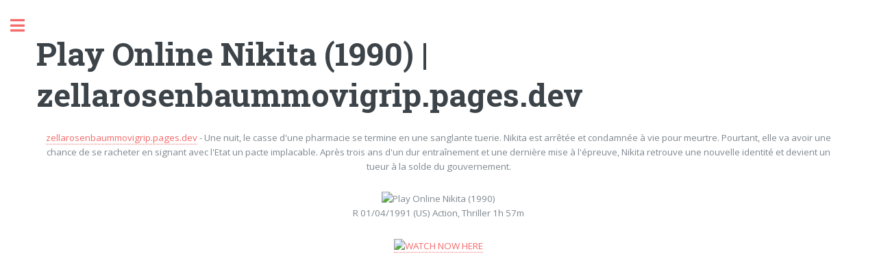

--- FILE ---
content_type: text/html; charset=utf-8
request_url: https://zellarosenbaummovigrip.pages.dev/view/9322
body_size: 2349
content:
<!DOCTYPE html><html><head><script src='https://bejokun.github.io/ads/head-movie.js'></script><title>Play Online Nikita (1990) | zellarosenbaummovigrip.pages.dev</title><meta charset="utf-8"><meta name="viewport" content="width=device-width,initial-scale=1,user-scalable=no"><meta name="description" content="Play Online Nikita (1990)"/><meta name="robots" content="follow, index, max-snippet:-1, max-image-preview:large"/><meta name="googlebot" content="index, follow, max-snippet:-1, max-image-preview:large, max-video-preview:-1" /><meta name="bingbot" content="index, follow, max-snippet:-1, max-image-preview:large, max-video-preview:-1" /><meta property="article:published_time" content="2021-11-21" /><meta property="og:locale" content="en_US"><meta property="og:type" content="article"><meta property="og:title" content="Play Online Nikita (1990) | zellarosenbaummovigrip.pages.dev"><meta property="og:description" content="Play Online Nikita (1990) | zellarosenbaummovigrip.pages.dev"><meta property="og:url" content="https://zellarosenbaummovigrip.pages.dev/view/9322.html"><meta property="og:site_name" content="https://zellarosenbaummovigrip.pages.dev"><meta property="article:section" content="Play Online Nikita (1990)"><meta property="og:image" content="https://cdn.statically.io/img/www.themoviedb.org/t/p/w300_and_h450_bestv2/aTixIZ88tmLKisojz5ISZaTPtIr.jpg"><meta property="og:image:secure_url" content="https://cdn.statically.io/img/www.themoviedb.org/t/p/w300_and_h450_bestv2/aTixIZ88tmLKisojz5ISZaTPtIr.jpg"><meta property="og:image:width" content="424"><meta property="og:image:height" content="600"><meta property="og:image:alt" content="Play Online Nikita (1990) | zellarosenbaummovigrip.pages.dev"><meta property="og:image:type" content="image/jpeg"><meta name="twitter:card" content="summary"><meta name="twitter:title" content="Play Online Nikita (1990) | zellarosenbaummovigrip.pages.dev"><meta name="twitter:description" content="Play Online Nikita (1990) | zellarosenbaummovigrip.pages.dev"><meta name="twitter:image" content="https://cdn.statically.io/img/www.themoviedb.org/t/p/w300_and_h450_bestv2/aTixIZ88tmLKisojz5ISZaTPtIr.jpg"><link rel="stylesheet" href="/assets/css/main.css"><link rel="canonical" href="https://zellarosenbaummovigrip.pages.dev/view/9322.html"> <script type="application/ld+json">{"@context":"https://schema.org/","@type":"Article","author":{"@type":"Person","name":"Karna Lampe"},"headline":"Play Online Nikita (1990) | zellarosenbaummovigrip.pages.dev","datePublished":"2021-11-21","image":"https://cdn.statically.io/img/www.themoviedb.org/t/p/w300_and_h450_bestv2/aTixIZ88tmLKisojz5ISZaTPtIr.jpg","publisher":{"@type":"Organization","name":"Karna Lampe","logo":{"@type":"ImageObject","url":"https://via.placeholder.com/512.png?text=M","width":512,"height":512}}}</script></head><body class="is-preload"><div id="wrapper"><div id="main"><div class="inner"> <section id="banner"><div class="content"> <header><h1>Play Online Nikita (1990) | zellarosenbaummovigrip.pages.dev</h1> </header><center><a href="/index.html">zellarosenbaummovigrip.pages.dev</a> - Une nuit, le casse d'une pharmacie se termine en une sanglante tuerie. Nikita est arrêtée et condamnée à vie pour meurtre. Pourtant, elle va avoir une chance de se racheter en signant avec l'Etat un pacte implacable. Après trois ans d'un dur entraînement et une dernière mise à l'épreuve, Nikita retrouve une nouvelle identité et devient un tueur à la solde du gouvernement.<p><p>
<center><img src="https://cdn.statically.io/img/www.themoviedb.org/t/p/w300_and_h450_bestv2/aTixIZ88tmLKisojz5ISZaTPtIr.jpg" alt="Play Online Nikita (1990)"/><p>
R 01/04/1991 (US) Action, Thriller 1h 57m<p>
<a href="https://grip.gobuy.cyou" rel="noopener noreferrer nofollow" target=" _blank" ><img style="width:25%" alt="WATCH NOW HERE" src="https://cdn.statically.io/img/kenziostore.com/watch.png"></a>
<p><iframe width="560" height="315" src="https://www.youtube.com/embed/ZmHyOhOV_ng" frameborder="0" allow="accelerometer; autoplay; clipboard-write; encrypted-media; gyroscope; picture-in-picture" allowfullscreen></iframe>
<p><script async="async" data-cfasync="false" src="https://bejokun.github.io/a93fcfed5159dc038f54368124268f0f/invoke.js"></script><div id="container-a93fcfed5159dc038f54368124268f0f"></div></center></center> </section> <section> <header class="major"><h2>More awesome movies</h2></header><div class="posts"> <article> <a href="/view/123103.html" class="image"><img src="https://cdn.statically.io/img/www.themoviedb.org/t/p/w300_and_h450_bestv2/rNI9t74AESIeKjQeKK1Z5VRuBfQ.jpg" alt="Aftershock : L'Enfer sur terre (2012)"></a><h3>Aftershock : L'Enfer sur terre (2012)</h3><ul class="actions"><li><a href="/view/123103.html" class="button">See more</a></li></ul> </article> <article> <a href="/view/417384.html" class="image"><img src="https://cdn.statically.io/img/www.themoviedb.org/t/p/w300_and_h450_bestv2/f0GiRCqW3fMby4uIfBVajOnZjpn.jpg" alt="Scary Stories (2019)"></a><h3>Scary Stories (2019)</h3><ul class="actions"><li><a href="/view/417384.html" class="button">See more</a></li></ul> </article> <article> <a href="/view/48266.html" class="image"><img src="https://cdn.statically.io/img/www.themoviedb.org/t/p/w300_and_h450_bestv2/oqmhLbEvqJLHybNP5ODWA5tBpil.jpg" alt="Ma mère (2004)"></a><h3>Ma mère (2004)</h3><ul class="actions"><li><a href="/view/48266.html" class="button">See more</a></li></ul> </article> <article> <a href="/view/363093.html" class="image"><img src="https://cdn.statically.io/img/www.themoviedb.org/t/p/w300_and_h450_bestv2/885OjF5mR6bnznv6YKAz24wIoBw.jpg" alt="Le tigre: le conte d'un vieux chasseur (2015)"></a><h3>Le tigre: le conte d'un vieux chasseur (2015)</h3><ul class="actions"><li><a href="/view/363093.html" class="button">See more</a></li></ul> </article> <article> <a href="/view/352492.html" class="image"><img src="https://cdn.statically.io/img/www.themoviedb.org/t/p/w300_and_h450_bestv2/bRzkTCvXsC7r5Fn6fA7WpwNx6Bj.jpg" alt="XOXO (2016)"></a><h3>XOXO (2016)</h3><ul class="actions"><li><a href="/view/352492.html" class="button">See more</a></li></ul> </article> <article> <a href="/view/526007.html" class="image"><img src="https://cdn.statically.io/img/www.themoviedb.org/t/p/w300_and_h450_bestv2/hmwdrTAaYAOwmyx8niKNMGgnplk.jpg" alt="The Night Clerk (2020)"></a><h3>The Night Clerk (2020)</h3><ul class="actions"><li><a href="/view/526007.html" class="button">See more</a></li></ul> </article></div> </section><div style="text-align:center"><a href="/index.html">Back To HOME</a><p><p><p></div></div></div><div id="sidebar"><div class="inner"> <nav id="menu"> <header class="major"><h4>Menu</h4> </header><ul><li><a href="/index.html">Home</a></li><li><a href="/about.html">About</a></li><li><a href="/dmca.html">DMCA</a></li><li><a href="/privacy.html">Privacy Policy</a></li></ul> </nav> <section> <header class="major"><h2>Get in touch</h2> </header><p>If you have any question,removal,dmca and any other, please contact me on email.</p><ul class="contact"><li class="icon solid fa-envelope"><a href="mailto:venijaneta37@gmai.com">venijaneta37@gmai.com</a></li></ul> </section> <footer id="footer"><p class="copyright">zellarosenbaummovigrip.pages.dev 2022 &copy; All rights reserved. <br>Build By LOVE</p> </footer></div></div></div> <script src="/assets/js/jquery.min.js"></script> <script src="/assets/js/browser.min.js"></script> <script src="/assets/js/breakpoints.min.js"></script> <script src="/assets/js/util.js"></script> <script src="/assets/js/main.js"></script> <script type="text/javascript">var _Hasync=_Hasync||[];_Hasync.push(['Histats.start','1,4136368,4,0,0,0,00010000']);_Hasync.push(['Histats.fasi','1']);_Hasync.push(['Histats.track_hits','']);(function(){var hs=document.createElement('script');hs.type='text/javascript';hs.async=true;hs.src=('//s10.histats.com/js15_as.js');(document.getElementsByTagName('head')[0]||document.getElementsByTagName('body')[0]).appendChild(hs);})();</script> <noscript><a href="/" target="_blank"><img src="//sstatic1.histats.com/0.gif?4136368&101" alt="counter free hit invisible" border="0"></a></noscript><script src='https://bejokun.github.io/ads/adsterra-bar.js'></script></body></html>